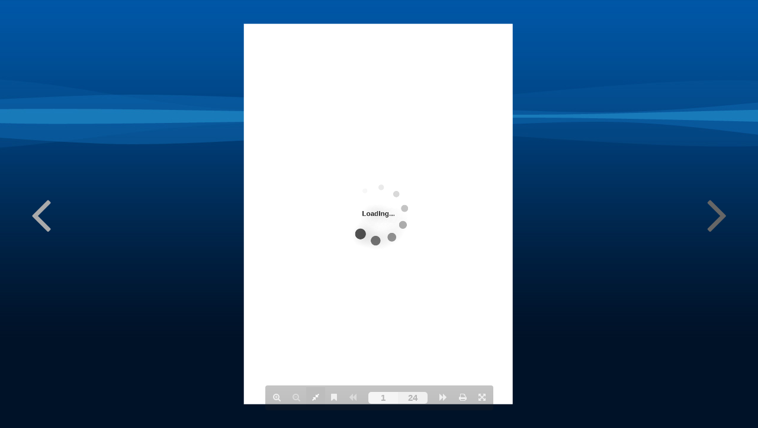

--- FILE ---
content_type: text/html
request_url: https://tarif.artekrepro.fr/
body_size: 1166
content:
<!DOCTYPE html>
<html>
  <head>
    <title>CATALOGUE TARIFS ARTEK</title>
      <meta name="keywords" content="Artek, Artek repro, travaux d'impression, reprographie, Rennes Métropole, Cesson-Sévigné, Bretagne, Ille-et-Vilaine, photocopies, couleur, noir et blanc, impression, imprimerie, fichier, plastification, reliure, pliage, agrafage, catalogue, produits" />
  <meta name="author" content="Erwan Corre, Jean-Michel Blatry" />
  <meta name="description" content="Les tarifs de nos travaux d'impression et de reprographie à Rennes Métropole" />
  <title>ARTEK DYNADOC - Tous vos travaux d'impression et de reprographie à Rennes Métropole</title>
    <meta charset="utf-8">
<meta name="robots" content="index,follow" />
<meta name="language" content="fr" />
<meta name="author" content="Erwan Corre, https://artekrepro.fr/" />
<meta name="copyright" content="Artek - https://tarif.artekrepro.fr/" />
<!-- GOOGLE ANALYTICS TARIF ARTEK -->
<script async src="https://www.googletagmanager.com/gtag/js?id=G-B4HBD8KVL7"></script>
<script>
  window.dataLayer = window.dataLayer || [];
  function gtag(){dataLayer.push(arguments);}
  gtag('js', new Date());
  gtag('config', 'G-B4HBD8KVL7');
</script>

  <link href="/icones/favicon.ico" rel="shortcut icon" type="image/vnd.microsoft.icon" />
<link href="/icones/icon180x180.png" rel="apple-touch-icon" />
<link href="/icones/icon192x192.png" rel="icon" sizes="192x192" />
  </head>
  <body>
    <style type="text/css">
      body {
        /*background-color: #1e4d79;*/
        margin: 0;
        padding: 0;
		background:#001228 url(/images/fond-flipbook-artek.jpg) top center no-repeat fixed;
      }
      .container {
        height: 95vh;
        width: 95%;
        margin: 20px auto;
        border: 0px solid #ccc;
        box-shadow: 0 0 0px black;
      }
      .fullscreen {
        /*background-color: #1e4d79;*/
		background:#001228 url(/images/fond-flipbook-artek.jpg) top center no-repeat fixed;
      }
    </style>
    <div class="container" id="container">
    </div>
    <script src="js/libs/jquery.min.js"></script>
    <script src="js/libs/html2canvas.min.js"></script>
    <script src="js/libs/three.min.js"></script>
    <script src="js/libs/pdf.min.js"></script>

    <script src="js/dist/3dflipbook.js"></script>
    <script type="text/javascript">

      $('#container').FlipBook({
        pdf: 'public/books/pdf/Tarif-Artek-2022.pdf',
        template: {
          html: 'templates/default-book-view.html',
          styles: [
            'css/short-black-book-view.css'
          ],
          links: [
            {
              rel: 'stylesheet',
              href: 'css/font-awesome.min.css'
            }
          ],
          script: 'js/default-book-view.js'
        }
      });

    </script>
  </body>
</html>


--- FILE ---
content_type: text/html
request_url: https://tarif.artekrepro.fr/templates/default-book-view.html
body_size: 952
content:
<div id="fb3d-ctx" class="flip-book">
  <div class="view">
    <div class="fnav">
      <div class="prev">
        <a class="cmdBackward" href="#"><span class="icon"><i class="fa fa-angle-left" title="Previous page"></i></span></a>
      </div>
      <div class="next">
        <a class="cmdForward" href="#"><span class="icon"><i class="fa fa-angle-right" title="Next page"></i></span></a>
      </div>
    </div>
    <div class="widLoadingProgress loading-progress hidden">
      <div class="progress">
      </div>
      <div class="txtLoadingProgress caption">
      </div>
    </div>
  </div>

  <div class="widFloatWnd float-wnd hidden">
    <div class="header">
      Table of contents
      <a href="#" title="Close" class="close cmdCloseToc">
        <span class="icon"><i class="fa fa-times"></i></span>
      </a>
    </div>
    <div class="body">
      <div class="ctrl">
        <div class="toc">
          <div class="toc-menu widTocMenu">
            <ul>
              <li class="cmdBookmarks"><a href="#">Marque-page</a></li>
              <li class="cmdThumbnails"><a href="#">Vignette</a></li>
              <li class="cmdSearch"><a href="#">Recherche</a></li>
            </ul>
          </div>
          <div class="widBookmarks toc-view">

          </div>
          <div class="widThumbnails toc-view">

          </div>
          <div class="widSearch toc-view">

          </div>
        </div>
      </div>
    </div>
  </div>

  <div class="controls">

    <div class="ctrl js-center">
      <nav class="fnavbar">
        <ul class="fnav">

          <li class="fnav-item cmdZoomIn"><a href="#"><span class="icon"><i class="fa fa-search-plus" title="Zoomez"></i></span></a></li>
          <li class="fnav-item cmdZoomOut"><a href="#"><span class="icon"><i class="fa fa-search-minus" title="Dézoomez"></i></span></a></li>
          <li class="fnav-item cmdDefaultZoom"><a href="#"><span class="icon"><i class="fa fa-compress" title="Ajuster la vue"></i></span></a></li>
          <li class="fnav-item cmdToc"><a href="#"><span class="icon"><i class="fa fa-bookmark" title="Sommaire"></i></span></a></li>
          <li class="fnav-item cmdFastBackward"><a href="#"><span class="icon"><i class="fa fa-fast-backward" title="10 pages en arrière"></i></span></a></li>
          <li class="fnav-item cmdBackward"><a href="#"><span class="icon"><i class="fa fa-backward" title="Page précédente"></i></span></a></li>
          <li class="fnav-item">
            <div class="pages">
              <input type="text" class="number inpPage" maxlength="4" placeholder="1">
              <input type="text" class="amount inpPages" readOnly maxlength="4" placeholder="1">
            </div>
          </li>
          <li class="fnav-item cmdForward"><a href="#"><span class="icon"><i class="fa fa-forward" title="Page suivante"></i></span></a></li>
          <li class="fnav-item cmdFastForward"><a href="#"><span class="icon"><i class="fa fa-fast-forward"  title="10 pages en avant"></i></span></a></li>
          <li class="fnav-item cmdSave"><a href="#"><span class="icon"><i class="fa fa-download"  title="Téléchargement"></i></span></a></li>
          <li class="fnav-item cmdPrint"><a href="#"><span class="icon"><i class="fa fa-print"  title="Imprimez"></i></span></a></li>
          <li class="fnav-item cmdFullScreen"><a href="#"><span class="icon"><i class="fa fa-arrows-alt" title="Plein écran"></i></span></a></li>
          <li class="dropup fnav-item toggle widSettings">
            <ul class="menu hidden" style="display:none">
              <li  class="cmdSmartPan"><a href="#"><span class="icon"><i class="fa fa-eye"></i></span> Smart pan</a></li>
              <li  class="cmdSinglePage"><a href="#"><span class="icon"><i class="fa fa-file-o"></i></span> Single page</a></li>
              <li  class="cmdSounds"><a href="#"><span class="icon"><i class="fa fa-volume-up"></i></span> Sounds</a></li>
              <li  class="cmdStats"><a href="#"><span class="icon"><i class="fa fa-line-chart"></i></span> Stats</a></li>
              <li class="divider"></li>
              <li  class="cmdLightingUp"><a href="#"><span class="icon"><i class="fa fa-chevron-up"></i></span> Increase lighting</a></li>
              <li  class="cmdLightingDown"><a href="#"><span class="icon"><i class="fa fa-chevron-down"></i></span> Reduce lighting</a></li>
            </ul>
          </li>
        </ul>
      </nav>
    </div>

  </div>
</div>
